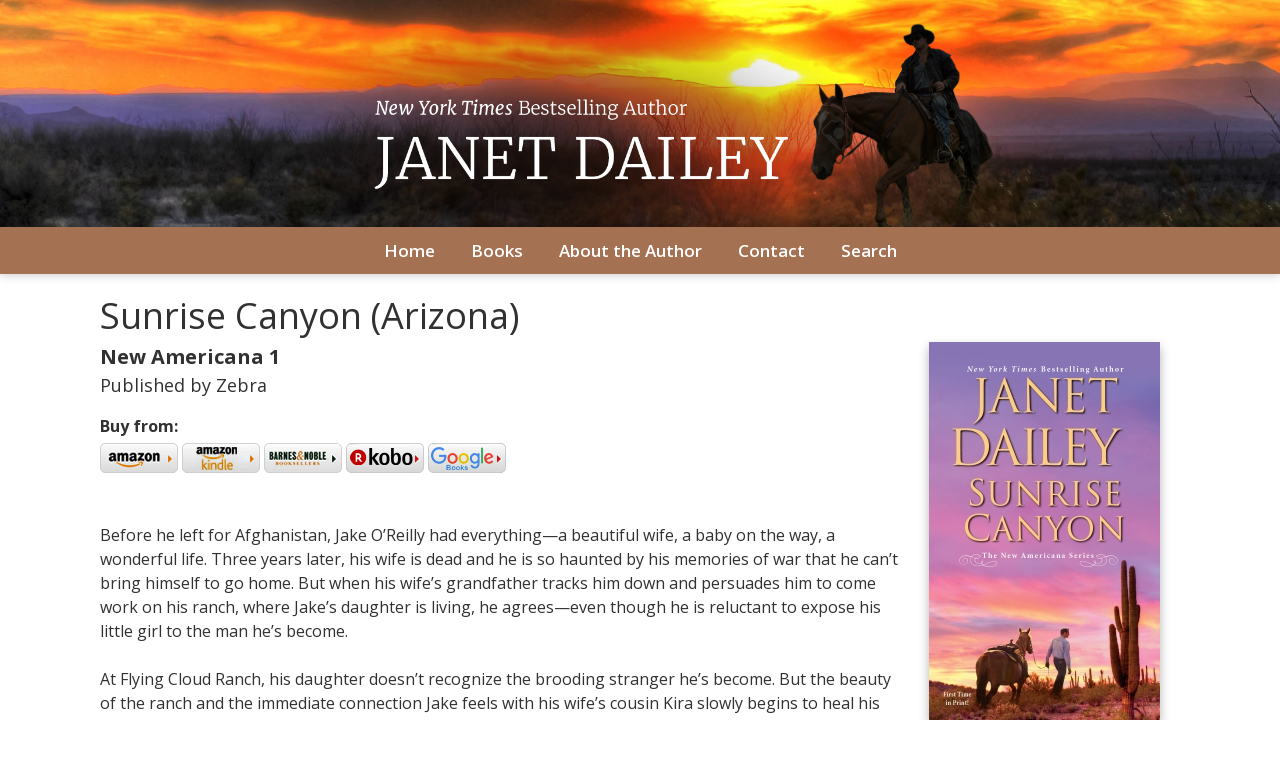

--- FILE ---
content_type: text/html; charset=UTF-8
request_url: https://janetdailey.com/product/sunrise-canyon
body_size: 6670
content:
<!DOCTYPE html>
<html>
<head>
<meta charset="UTF-8" />
	<title>Sunrise Canyon (Arizona) - Janet Dailey</title>
	
	<link href="https://fonts.googleapis.com/css?family=Roboto+Slab|Open+Sans:400,600,700,800" rel="stylesheet"> 
	<meta http-equiv="Content-Type" content="text/html; charset=utf-8" />
    <meta name="viewport" content="width=device-width, initial-scale=1">
	<base href="https://janetdailey.com/products_detail.php"><script  src="https://ajax.googleapis.com/ajax/libs/mootools/1.6.0/mootools.min.js"></script><script  type="text/javascript" src="js/mootools-more.js"></script>
		<script defer type="text/javascript" src="js/formcheck-en.js"></script>
		<script defer type="text/javascript" src="js/formcheck.js"></script>
		<script defer type="text/javascript" src="js/cafe.js"></script>
	<script defer src="/webassist/plugins/side_menu/menu.js"></script>
    <script>
	var doDebug = false;
		</script>

	

	

	
	
	
	<script type="text/javascript" src="/webassist/plugins/shopping_cart/change_option.js"></script>
	<link href="/galleries/slideshow_dissolve/css/common.css?v=2" rel="stylesheet" />
	<meta name="robots" content="index,follow" />
	<meta name="googlebot" content="index,follow" />
	<meta name="description" content="">
	<meta name="keywords" content="">
    <script defer src="/js/Zoomer.js"></script>
  <style type="text/css" media="all">
  @import url("/css/slimbox/slimbox.css");
  </style>
	<link href="webassist/plugins/catalog/details/img_r_desc_l.css" rel="stylesheet" type="text/css">
    <script defer type="text/javascript" src="/js/slimbox.js"></script>
	
	<link id="main-css" href="themes/janetdailey/Janet Dailey 1/css/main.css?ts=1653700941" rel="stylesheet" /><script type="text/javascript">
  var _gaq = _gaq || [];
  _gaq.push(['_setAccount', 'UA-99971509-1']);
  _gaq.push(['_setDomainName', 'janetdailey.com']);
  _gaq.push(['_trackPageview']);

  _gaq.push(['t2._setAccount', 'UA-169223426-1']);
  _gaq.push(['t2._trackPageview']);
  

  (function() {
    var ga = document.createElement('script'); ga.type = 'text/javascript'; ga.async = true;
    ga.src = ('https:' == document.location.protocol ? 'https://ssl' : 'http://www') + '.google-analytics.com/ga.js';
    var s = document.getElementsByTagName('script')[0]; s.parentNode.insertBefore(ga, s);
  })();
</script>
<style type="text/css" media="screen">
#top-search { display: none !important; }

#sidebar { display: none !important; }
#page { float:none !important; width: auto !important; margin-left: 0 !important; margin-right: 0 !important; }
.ie7 #add-fields .buttons { overflow: visible; } 
</style>
	<link rel="shortcut icon" href="/images/janetdailey/favicons/Frame 3.jpg" />

<style>/* CSS Document */
#phoneMenu {
  display: none;
  padding: 5px 5px 0 0;
  text-align: center;
  cursor: pointer;
}

.removeLink {
  display: none;
  font-size: smaller;	
}

/*
Media Queries
---------------------------------------------------------------------------------------------------- */

@media only screen and (max-width: 1150px) {
	
	.main-container,
	.header,
	.main-navigation,
	.footer,
	.main-content {
		max-width: 1000px;
	}

/*	#sidebar {
		width: 250px;
	}

	#page {
		width: 615px;
	}*/

}

@media only screen and (max-width: 1000px) {
	
	.main-container,
	.header,
	.main-navigation,
	.footer,
	.main-content {
		max-width: 100%;
	}

/*  #sidebar {
    width: 235px;
  }

  #page {
    width: 575px;
  }*/

	.footer,
	.footer a {
		font-size: 13px;
	}

}

/*@media only screen and (max-width: 950px) {
  #sidebar {
    width: 215px;
  }

  #page {
    width: 555px;
  }
}

@media only screen and (max-width: 900px) {
  #sidebar {
    width: 200px;
  }

  #page {
    width: 520px;
  }
}*/

@media only screen and (max-width: 850px) {
	#ProductName, #prod_img {
		text-align: center;
	}

	.main-container,
	.header,
	.main-navigation,
	.footer,
	.main-content {
		overflow: hidden;
	}

	.title-area,
	.nav-wrapper {
		width: 100%;
		text-align: center;
	}

	h1.site-title {
		font-size: 50px;
	}

	img.alignleft,
	img.alignright {
		float: none;
		margin: 0 auto;
		display: block;
	}

	#sidebar {
		width: 100%;
		min-height: auto;
	}

	#page {
		width: 100%;
    border: none;
    padding: 20px;
	}

	.five-sixths,
	.four-sixths,
	.one-fourth,
	.one-half,
	.one-sixth,
	.one-third,
	.three-fourths,
	.three-sixths,
	.two-fourths,
	.two-sixths,
	.two-thirds {
		margin: 0;
		width: 100%;
	}
	
	.slicknav_menu {
		display:block;
	}

	.footer a {
		font-size: 14px;
	}

	.footer p {
		font-size: 14px;
		text-align: center;
	}

  .slicknav_menu .slicknav_icon {
    height: 0.875em;
    margin: 0.188em 0 0 0.438em;
    width: 1.125em;
    display: inline-block;
  }

  .slicknav_menu * {
      box-sizing: border-box;
  }

  .slicknav_menu .slicknav_icon-bar {
      border-radius: 1px;
      box-shadow: 0 1px 0 rgba(0, 0, 0, 0.25);
      clear: left;
      display: block;
      height: 0.125em;
      margin: 2px 3px 3px;
      width: 1.125em;
      background-color: #FFFFFF;
  }
  
  #phoneMenu {
    display: block; 
    clear: both;
  }

  #logo-wrapper .logo {
    float: none;
  }

  #logo-wrapper .logo img {
    box-sizing: border-box;
    max-width: 100%;
  }
  
  #logo-wrapper .logo {
    border-top: 1px solid #313131;
  }

  #logo-wrapper .logo img {
    margin-top: 0;
  }

  .home-box .info .details {
    margin-left: 0;
    clear: both;
  }

  .home-box .info .image {
    float: none;
    text-align: center;
    width: auto;
  }

  .home-box .info .details .description {
    clear: both;
  }

  #fma h1 {
    padding: 10px 0;
  }

  #header .logo {
    float: none;
  text-align: center;
  }

  #header-logo {
    max-width:100%;
    height: auto;
    box-sizing: border-box;  
  }

  #info-content {
    max-width: 100%;
    box-sizing: border-box; 
  }

  #top-search {
    position: relative;  
    clear: both;
    width: auto;
  }
 
  .product-list-item .button, .product-grid-item .button, .button, input[type="submit"], .entry-content .button {
    width:100%;
    box-sizing: border-box;
    margin-left: 0 !important;
    text-align: center;
    margin-bottom: 10px;
  }
  
  #header-wrapper {
    padding: 10px;
  }

  .removeLink {
    display: block !important;  
  }

  .fc-tbx .err {
    float: left;
    white-space: nowrap;
  }

  .split-column div{
    float: none !important;
    width: 100% !important;
  }

  fieldset p label {
    float: none;
  }

  fieldset p {
    line-height: 20px;
    padding-left: 10px;
  }

  fieldset p.no-label {
    line-height: 20px;
    margin-left: 0;
  }

  fieldset p span {
    margin-left: 0;
  }

  fieldset input[type="text"], fieldset input[type="password"], fieldset textarea, .field {
    width: 95%;
  }

  .product-details .details .options {
    margin-left: 5px !important;
    margin-right: 5px !important;
    overflow: visible;
    padding: 0;
    clear:both;
  }

  .product-details .details > div {
    margin-left:20px;
  }
  
  body.cart .links .button {
    margin-left: 0;
    width: 100%;
  }

  .cart-display th.name {
    display:none;
  }

  .cart-display .price {
    display:none;
  }

  .cart-display .quantity {
    display:none;
  }

  .cart-display .remove {
    display:none;
  }

  .product-list-item .details {
    margin-left: 0;
  }

  .product-list-item {
	  text-align:center;
  }
	
  .product-list-item .image {
    float: none;
    width: 100%;
  }
  .cart-display .name h3 {
    width: auto;
  }

  #WA_Store_Cart_Clear_100 {
    display:none;  
  }

  #WA_Store_Cart_Update_100 {
    display:none;  
  }

  .cart-coupon .links {
    float: none;
  }

  .cart-checkout input {
    float: none;
    width: 100%;
  }

  body.checkout .button, body.confirm .button {
    float: none;
    width: 100%;
  }
  
  #content-wrapper {
    overflow: visible;
    width: 100%;
    padding-bottom: 10px;
  }

  .content, #content {
    width: 100%;
    padding:0;
    margin:0;
  }

  #top {
    border-radius:0;
    margin:0;
    padding:0;
    height: auto;
  }

  #top-wrapper {
    height: auto;
  }

  #featured-box .image , #popular-box .image  {
    text-align: center;
    float: none;
  }

  #page{
    margin-left:0 !important;
  }

  #footer {
    padding: 0;
  }

  .split-home .column-one {
    float: left;
    width: 100%;
  }

  .split-home .column-two {
    float: left;
    width: 100%;
  }

  .product-grid-item {
    border-bottom: 1px solid #E1E0D4;
    margin: 20px!important;
    text-align: center;
    width: 95%;
    padding: 20px 0;
  }

  #top-menu {
    float: none;
    display: none;
    width: 100%;  
    text-align: left;
    margin: 0;
    padding:0;
    height: auto;
    position: relative;
  }

  #top-menu ul {
    padding:0;
    width: 100%;
    margin: 10px 0 0;
  }

  #top-menu a {
    width: 100%;  
    padding: 0;
    margin: 0;
  }

  #top-menu li {
    width: 100%;  
    text-align: center;
    margin: 0;
    float:none;
    box-sizing: border-box;
    padding: 10px;
  }

  #top-menu li ul {
    display: none;
  }

  #top-menu li:hover > ul {
    display: block;
    position: relative;
  }

  #top-menu li li:hover > ul {
    display: block;
    left: auto;
    top: auto;
  }

  #top-menu li a {
    border-radius: 0;
    width: 100%;
    box-sizing: border-box;
    border: 0;
  }

  #top-menu li:hover > ul a {
    width:100%;
    border-radius: 0;
    margin: 0;
    padding: 0;
  }

  #top-menu li.top {
    height: auto;
    margin: 0;
    padding: 0;
  }

  #top-menu li:hover li.first:before {
    display:none;
  }

  #top-wrapper-gradient {
    height: auto;
  }

  .product-details .details > div {
    margin-left: 10px;
    float:none !important;
    margin-right: 10px;
  }

  .product-details .details .image {
    box-sizing: border-box;
    max-width: 100%;
  }

  .product-details .details .image img {
    box-sizing: border-box;
    max-width: 100%;
  }

  .zoomer-wrapper-big {
  display:none;
  }

  .zoomer-wrapper {
    max-width: 100%;
    height: auto;
    box-sizing: border-box;
  }

  .footer-menu {
    display: none;
  }

}

/*@media only screen and (max-width: 550px) {
  #page {
    width: 90%;
  }
}*/

@media only screen and (max-width: 850px) {

  #ProductName, #prod_img {
    text-align: center;
  }
  .product-list-item   {
    text-align: center;
  }
  .product-list-item .WADAResultThumb {
    width: auto;
  }

}

@media only screen and (max-width: 420px) {
  .mobile {
  display:block;
  }
  .cart-display th {
  line-height: 6px;
  }
  table .cart-header th {
    padding: 0;
  }
  .cart-display .total {
  display:none;
  }
  table .cart-header th:nth-child(2) {
    border-radius:0 10px 10px 0;
  }

}</style>
</head>
<body>

<div class="header-wrapper logo-image">
	
	<div class="header">
		<div class="title-area">
				<a href="/" style="line-height:0"><img class="site-logo" src="/images/janetdailey/logos/janet-daily5b.jpg" alt="Logo" /></a>
				
		</div><!--End .title-area div-->
	</div> <!--End .header div-->
</div><!--End .header-wrapper div-->

<div class="nav-wrapper">
	<div class="main-navigation">
		<nav role="navigation" itemscope="itemscope" itemtype="http://schema.org/SiteNavigationElement">
	        <div id="phoneMenu" class="slicknav_menu"><span class="slicknav_menutxt">MENU</span><span class="slicknav_icon"><span class="slicknav_icon-bar"></span><span class="slicknav_icon-bar"></span><span class="slicknav_icon-bar"></span></span></div>
			<html>
<head></head>
<body>
<ul id="top-menu"><li class="first"><a href="/" rel="" target="_self">Home</a></li><li ><a href="/books" rel="" target="_self">Books</a><ul><li class="first"><a href="/products/all" rel="" target="_self">Show All</a></li><li ><a href="/categories/new-americana-series" target="">New Americana Series</a></li><li ><a href="/categories/americana-series" target="">Americana Series</a></li><li ><a href="/series" target="">Series</a><ul><li><a href="/categories/series/calder">Calder</a></li><li><a href="/categories/series/bannon-brothers">Bannon Brothers</a></li><li><a href="/categories/series/tylers-of-texas">Tylers of Texas</a></li><li><a href="/categories/series/the-champions">The Champions</a></li></ul></li><li ><a href="/christmas-books" target="">Christmas Books</a><ul><li><a href="/categories/christmas-books/a-cowboy-christmas">A Cowboy Christmas</a></li><li><a href="/categories/christmas-books/christmas-tree-ranch">Christmas Tree Ranch</a></li></ul></li><li ><a href="/categories/singles" target="">Singles</a></li><li ><a href="/categories/anthologies" target="">Anthologies</a></li><li ><a href="/categories/rivalries" target="">Rivalries</a></li></ul></li><li ><a href="/author" rel="" target="_self">About the Author</a></li><li ><a href="/contact" rel="" target="_self">Contact</a></li><li ><a href="/products/search" rel="" target="_self">Search</a></li></ul></body>
</html>
		</nav>
	</div> <!--End .main-navigation div-->
</div><!--End .nav-wrapper div-->

<html>
<head>
</head>
<body>
	<div id="top-search">
		<form id="top-search-form" method="get" action="../../products" >
			<span class="search-input-field"><input type="text" name="keyword" id="top-search-query" value="" placeholder="Search..." /></span>
			<span class="search-input"><input name="Search" type="submit" value="Search" id="top-search-submit" alt="Search" class="button" /></span>
			<input name="Search" type="hidden" value="1" />
		</form>
	</div>
</body>
</html>

<!-- promotions top -->
<html>
<head>
	
</head>
<body>
</body>
</html>
<div class="main-container">

<div id="content-wrapper">
	<div id="content" class="content">
		<div id="sidebar">
			
			<html>
<head>
	<script defer src="/webassist/plugins/side_menu/menu.js"></script>
    <script>
	var doDebug = false;
		</script>
</head>
<body>
			<a href="/author/janet-dailey"><img class="aligncenter border-image" src="../../images/janetdailey/cache/images/janetdailey/authors/proportion/Janet-Dailey_w200_h/Janet-Dailey_04061112.jpg"  width="200"></a>

		<div class="social-icons">
					<span class="follow-me-text">Follow Me:</span>
						  <a href="https://facebook.com/JanetDaileyAuthor" target="_blank"><i class="fa-brands fa-facebook-f" aria-hidden="true"></i></a>
																														 		</div>
	<div id="featured-side" >
<img alt="" height="788" src="/images/janetdailey/site/products/santa%20FB.jpeg" width="940" />		<div class="info">
							<div class="image">
										<a href="/product/lie-for-a-million">
<img rel="/var/www/vhosts/pubsitepro.com/httpdocs/images/janetdailey/site/products/lieforamillion.jpeg" src="../../images/janetdailey/cache/images/janetdailey/site/products/proportion/lieforamillion_w200_h/lieforamillion_01110225.jpeg" title="Lie for a Million" width="200"  alt="Lie for a Million" />
</a>
				</div>
						<h3 class="name"><a href="/product/lie-for-a-million">Lie for a Million</a></h3>
			<div class="details" >
							</div>
		</div>
	</div>
</body>
</html>

			
		</div>
		<div id="page">
			
	<html>
<head>
	<title>Sunrise Canyon (Arizona)</title>
	
	<script type="text/javascript" src="/webassist/plugins/shopping_cart/change_option.js"></script>
	<link href="/galleries/slideshow_dissolve/css/common.css?v=2" rel="stylesheet" />
	<meta name="robots" content="index,follow" />
	<meta name="googlebot" content="index,follow" />
	<meta name="description" content="">
	<meta name="keywords" content="">
    <script defer src="/js/Zoomer.js"></script>
  <style type="text/css" media="all">
  @import url("/css/slimbox/slimbox.css");
  </style>
	<link href="webassist/plugins/catalog/details/img_r_desc_l.css" rel="stylesheet" type="text/css">
    <script defer type="text/javascript" src="/js/slimbox.js"></script>
</head>
<body>

		<h1 id="ProductName">Sunrise Canyon (Arizona) 	</h1>
	<div class="product-details">
  	<div class="details">
  		  			<div id="prod_img">
  				<div class="image">
									<img src="../../../../images/janetdailey/cache/images/janetdailey/site/products/proportion/2017.3 - SUNRISE CANYON - mm orig_w370_h378/2017.3 - SUNRISE CANYON - mm orig_04080520.jpg" big="/images/janetdailey/site/products/2017.3 - SUNRISE CANYON - mm orig.jpg" id="ProductImage" title="Sunrise Canyon" alt="Sunrise Canyon" />
				                </div>
				  			</div>
  			  	
  		<div class="options pod" >
 	 	      <div class="product-details-seriesname">New Americana<span class="product-details-seriesnumber"> 1</span></div>
	 	 	      <div class="product-details-publisher">Published by Zebra</div>
	                          			<div class="booksellers">
          			<div class="bookseller-buy">Buy from:</div>
                                        <a href="https://www.amazon.com/Sunrise-Canyon-Americana-Janet-Dailey/dp/1420140108" target="_blank"><img src="/images/janetdailey/booksellers/amazon.png" /></a>
                                          <a href="https://www.amazon.com/Sunrise-Canyon-Americana-Janet-Dailey/dp/1420140108" target="_blank"><img src="/images/janetdailey/booksellers/kindle.png" /></a>
                                          <a href="https://www.barnesandnoble.com/w/sunrise-canyon-janet-dailey/1123861204" target="_blank"><img src="/images/janetdailey/booksellers/barnesandnoble.png" /></a>
                                                                                                                                                                        <a href="https://www.kobo.com/us/en/ebook/sunrise-canyon" target="_blank"><img src="/images/janetdailey/booksellers/kobo.png" /></a>
                                                                                                                                                      <a href="https://play.google.com/store/audiobooks/details?id=AQAAAACHhBeEgM" target="_blank"><img src="/images/janetdailey/booksellers/google.png" /></a>
                                                                                                                                                  			</div>
		          			<div class="add-to-cart">
  				<html>
<head>
	<script type="text/javascript" src="/webassist/plugins/shopping_cart/change_option.js"></script>
</head>
<body>
	<form name="atc-form" id="atc-form" method="post" action="/products_detail.php?slug=sunrise-canyon">
	
            		<div id="product-options">
		  		</div>

		<div id="add-fields" >
			<input type="hidden" name="WA_Store_Cart_1_ID_Add" id="WA_Store_Cart_1_ID_Add" value="10" />
            							<p class="skus">
				  <label>SKU:</label> 
				    <span id="the_sku" style="word-wrap: break-word;">978-1410497796</span>
				</p>
			            		</div>
		
		<div id="checking-availability" style="display:none">checking availability...</div>
		<div id="not-sold" style="display:none" >This item is not available online</div>
		<div id="sold-out" style="display:none">Sold out!</div>
		
		<input type="hidden" id="product-id" value="10" />
		<input type="hidden" id="product-grouping-id" value="10" />
		<input type="hidden" id="product-path" value="/webassist/plugins/shopping_cart/products_lookup.php" />
		<input type="hidden" id="product-images-folder" value="imagesupload/" />
	</form>
</body>
</html>  			</div>
				<div class="description pod" id="ProductLongDesc">
	  				<p>Before he left for Afghanistan, Jake O&rsquo;Reilly had everything&mdash;a beautiful wife, a baby on the way, a wonderful life. Three years later, his wife is dead and he is so haunted by his memories of war that he can&rsquo;t bring himself to go home. But when his wife&rsquo;s grandfather tracks him down and persuades him to come work on his ranch, where Jake&rsquo;s daughter is living, he agrees&mdash;even though he is reluctant to expose his little girl to the man he&rsquo;s become.<br />
&nbsp;<br />
At Flying Cloud Ranch, his daughter doesn&rsquo;t recognize the brooding stranger he&rsquo;s become. But the beauty of the ranch and the immediate connection Jake feels with his wife&rsquo;s cousin Kira slowly begins to heal his wounds. Though he doesn&rsquo;t want any complications, he finds himself impossibly drawn to the tough woman who runs a horse therapy program for troubled teens. And as they each begin to imagine a new future, they discover that happily ever after is always within reach&mdash;if only you are willing to open your heart . . .</p>
	  			</div>
  		</div>
		</div>
<div class="product-book-bottom">      388 pages
				     | 978-1410497796 
		     | February 28, 2017	</div> 	<br /><h1 style="clear:right;"><h3>Other Books in the Series</h3>
</h1><div class="product-grid-wrapper">  			<div class="product-grid-item">
  				  					<div class="pod image" style="text-align:center;">
  						<a href="/product/letters-from-peaceful-lane" title="Letters from Peaceful Lane (Missouri)">
  						  						<img class="WADAResultThumb" width="180" height="180" border="0" src="../../../../images/janetdailey/cache/images/janetdailey/site/products/proportion/letters-from-peaceful-lane-bn_w180_h180/letters-from-peaceful-lane-bn_02270420.jpg" big="/var/www/vhosts/pubsitepro.com/httpdocs/images/janetdailey/site/products/letters-from-peaceful-lane-bn.jpg" title="" alt="" />
</a>
  					</div>
  				  				<div class="details">
  					<!-- name -->
  					<h3><a href="/product/letters-from-peaceful-lane">Letters from Peaceful Lane (Missouri)</a></h3>

  					<!-- binding -->
  					<div class="binding">
						paperback  					</div>

  				</div>
  			</div></div>  </div>

		
		
</body>
</html>	
		</div>
	</div>
</div>
</div> <!--End .main-container div-->

<!-- promotions bottom -->
<html>
<head>
	
</head>
<body>
</body>
</html>

<div class="footer-wrapper">

	<div class="footer">
	<div class="one-third first">
		<div class="copyright">
			<p>Copyright © <script> document.write(new Date().getFullYear()) </script> Janet Dailey.</p>
		</div><!--End .copyright div-->
	</div><!--End .one-third.first div-->

	<div class="two-thirds">
		<div class="footer-menu">
			<html>
<head></head>
<body>
<ul id="top-menu"><li class="first"><a href="/" rel="" target="_self">Home</a></li><li ><a href="/books" rel="" target="_self">Books</a><ul><li class="first"><a href="/products/all" rel="" target="_self">Show All</a></li><li ><a href="/categories/new-americana-series" target="">New Americana Series</a></li><li ><a href="/categories/americana-series" target="">Americana Series</a></li><li ><a href="/series" target="">Series</a><ul><li><a href="/categories/series/calder">Calder</a></li><li><a href="/categories/series/bannon-brothers">Bannon Brothers</a></li><li><a href="/categories/series/tylers-of-texas">Tylers of Texas</a></li><li><a href="/categories/series/the-champions">The Champions</a></li></ul></li><li ><a href="/christmas-books" target="">Christmas Books</a><ul><li><a href="/categories/christmas-books/a-cowboy-christmas">A Cowboy Christmas</a></li><li><a href="/categories/christmas-books/christmas-tree-ranch">Christmas Tree Ranch</a></li></ul></li><li ><a href="/categories/singles" target="">Singles</a></li><li ><a href="/categories/anthologies" target="">Anthologies</a></li><li ><a href="/categories/rivalries" target="">Rivalries</a></li></ul></li><li ><a href="/author" rel="" target="_self">About the Author</a></li><li ><a href="/contact" rel="" target="_self">Contact</a></li><li ><a href="/products/search" rel="" target="_self">Search</a></li></ul></body>
</html>
		</div>
	</div><!--End .two-thirds.first div-->

</div><!--End .footer div-->

</div><!--End .footer-wrapper div-->




	<script  src="https://ajax.googleapis.com/ajax/libs/jquery/3.2.1/jquery.min.js"></script>
<script  src="https://ajax.googleapis.com/ajax/libs/jqueryui/1.12.1/jquery-ui.min.js"></script>
<div style="position:relative" >
<div id="by_container">
  <div id="by_block"></div>
  <div id="by_text" style="position:absolute;"><a target="_blank" href="http://pub-site.com">Created with Pub Site</a></div>
  <div id="by_text" style="visibility:hidden;">Created with Pub Site</div>
</div>
</div>
<script>
	var currency_symbol = "$";
</script>
<link href="https://fonts.googleapis.com/css?family=Droid+Sans:regular,bold&subset=latin" rel="stylesheet" type="text/css" />
<link href="https://fonts.googleapis.com/css?family=Arvo:regular,italic,bold,bolditalic" rel="stylesheet" type="text/css" />
<link href="https://fonts.googleapis.com/css?family=Droid+Serif:regular,italic,bold,bolditalic" rel="stylesheet" type="text/css" />
<link href="https://fonts.googleapis.com/css?family=Tangerine:regular,bold" rel="stylesheet" type="text/css" />
<link href="https://fonts.googleapis.com/css?family=Lobster" rel="stylesheet" type="text/css" />
<link href="https://fonts.googleapis.com/css?family=Josefin+Slab:regular,regularitalic,bold,bolditalic" rel="stylesheet" type="text/css" />
<link href="https://fonts.googleapis.com/css?family=Yanone+Kaffeesatz:extralight,light,regular,bold" rel="stylesheet" type="text/css" />
<link href="https://fonts.googleapis.com/css?family=Dancing+Script" rel="stylesheet" type="text/css" />
<link href="https://fonts.googleapis.com/css?family=Open+Sans" rel="stylesheet" type="text/css" />
<link href="https://fonts.googleapis.com/css?family=PT+Sans" rel="stylesheet" type="text/css" />
<link href="https://fonts.googleapis.com/css?family=Lato" rel="stylesheet" type="text/css" />
<link href="https://fonts.googleapis.com/css?family=Vollkorn" rel="stylesheet" type="text/css" />
<link href="https://fonts.googleapis.com/css?family=Abril+Fatface" rel="stylesheet" type="text/css" />
<link href="https://fonts.googleapis.com/css?family=Ubuntu" rel="stylesheet" type="text/css" />
<link href="https://fonts.googleapis.com/css?family=Old+Standard+TT" rel="stylesheet" type="text/css" /><style>
#by_container {
  position: absolute;
	right:0;
	bottom:0;
  font-size: smaller;
}
#by_block {
  background: #000;
  filter: alpha(opacity=60);
  /* IE */
  -moz-opacity: 0.6;
  /* Mozilla */
  opacity: 0.6;
  /* CSS3 */
  position: absolute;
  bottom: 0;
  left: 0;
  height: 100%;
  width: 100%;
  border-radius: 4px 0 0 0;
}
#by_text {
	padding: 2px 8px 4px;
	color:#fff;
}
#by_text a { 
	color:#fff;
  text-decoration: none;
}
</style>
<link href="css/formcheck/formcheck.css" rel="stylesheet" />
<script type="text/javascript"> 
    function createFA() { 
        var css = document.createElement('link'); 
        css.href = 'font_awesome/css/all.css'; 
        css.rel = 'stylesheet'; css.type = 'text/css'; 
        document.getElementsByTagName('head')[0].appendChild(css);
    };
    (function() { 	
        setTimeout("createFA()",1000);
    })();
</script>

<script defer src="/themes/janetdailey/Janet Dailey 1/js/reorder.js"></script>
<script defer src="/themes/janetdailey/Janet Dailey 1/js/resize.js"></script>

</body>
</html> 

--- FILE ---
content_type: text/css
request_url: https://janetdailey.com/themes/janetdailey/Janet%20Dailey%201/css/main.css?ts=1653700941
body_size: 4426
content:
/* General Elements
--------------------------------------------- */

html {
	font-size: 62.5%; /* 10px browser default */
}

body {
	background-color: #ffffff;
	color: #313131;
	font-family: 'Open Sans', sans-serif;
	font-size: 16px;
	font-weight: 400;
	margin: 0;
	line-height: 1.5;
	overflow-x: hidden;
}

a,
button,
input:focus,
input[type="button"],
input[type="reset"],
input[type="submit"],
textarea:focus,
.button {
	-webkit-transition: all 0.1s ease-in-out;
	-moz-transition:    all 0.1s ease-in-out;
	-ms-transition:     all 0.1s ease-in-out;
	-o-transition:      all 0.1s ease-in-out;
	transition:         all 0.1s ease-in-out;
}

::-moz-selection {
	background-color: #313131;
	color: #ffffff;
}

::selection {
	background-color: #313131;
	color: #ffffff;
}

a {
	color: #313131;
	text-decoration: none;
}

#content a {
	font-weight: bold;
	text-decoration: underline;
}

a:hover {
	color: #a47152;
	text-decoration: underline;
}

a img {
	border: 0px;
}

p {
	margin: 0 0 24px;
	padding: 0;
}

strong {
	font-weight: 700;
}

ol,
ul {
	margin: 0;
	padding: 0;
}

#content ul {
	margin-left: 40px;
}


blockquote,
blockquote::before {
	color: #313131;
}

blockquote {
	margin: 40px 40px 24px;
}

blockquote::before {
	content: "\201C";
	display: block;
	font-size: 30px;
	height: 0;
	left: -20px;
	position: relative;
	top: -10px;
}

.entry-content code {
	background-color: #313131;
	color: #ffffff;
}

cite {
	font-style: normal;
}

/* Headings
--------------------------------------------- */

h1,
h2,
h3,
h4,
h5,
h6 {
	color: #313131;
	font-family: "Open Sans", Arial, serif;
	font-weight: 500;
	line-height: 1.2;
	margin: 0 0 10px;
}

h1 {
	font-size: 36px;
	font-family: "Open Sans", Arial, serif;
}

h2 {
	font-size: 30px;
	font-family: "Open Sans", Arial, serif;
}

h3 {
	font-size: 24px;
	font-family: "Open Sans", Arial, serif;
}

h4 {
	font-size: 20px;
	font-family: "Open Sans", Arial, serif;
}

h5 {
	font-size: 18px;
	font-family: "Open Sans", Arial, serif;
}

h6 {
	font-size: 16px;
}

/* Author
--------------------------------------------- */
.author-info {

}
.author-name {
	color: #a47152;
	margin-bottom: 15px;
}
.author-bio {
	margin-bottom: 10px;
}
.author-image-wrapper {

}

#author_appearances { 
	margin: 20px 0px; 
}

#appearances_wrapper {
    border: 1px solid #a47152;
    border-radius: 6px;
    overflow: hidden;
    margin: 20px 0px
}
table.appearances {
}
table.appearances tbody {
    border-bottom: 0;
}
table.appearances th, table.appearances td {
	padding: 2px 10px;
}

table.appearances th {
	background-color: #d5afaa;
	color: #313131;
	font-weight: 600;
}
table.appearances .notes-row {
	border-top: 1px dotted #a47152;
	padding-bottom: 10px;
}
table.appearances tr:nth-child(4n), table.appearances tr:nth-child(4n+1) {
	background-color: #d4d4e1;
}
table.appearances tr:nth-child(4n) td {
	padding-top: 10px;
}
table.appearances tr:nth-child(4n) {
	border-top: 1px solid #a47152;
}
table.appearances tr:nth-child(1) {
	background-color: transparent;
}
table.appearances tr:last-child {
	background-color: transparent;
}
/* Objects
--------------------------------------------- */

embed,
iframe,
img,
object,
video,
.wp-caption {
	max-width: 100%;
}

img {
	height: auto;
	margin: 0px;
	max-width: 100%;
  box-sizing: border-box;
}

img.alignleft {
	float: left;
	text-align: left;
	margin-right: 25px;
	margin-bottom: 15px;
}

img.alignright {
	float: right;
	text-align: right;
	margin-left: 25px;
	margin-bottom: 15px;
}

img.aligncenter {
	float: none;
	display: block;
	margin: 0 auto;
	margin-bottom: 15px;
}

/* Forms
--------------------------------------------- */

#top-search {
    background-color: #d5afaa;
    padding: 5px 10px 10px;
}

#top-search-form {
	display: table-row;
}

#top-search-form .search-input {
	display: table-cell;
}

#top-search-form .search-input-field {
	width: 100%;
	display: table-cell;
}

fieldset {
	border: none;
}
 
.sideSearchIcon:active, .sideSearchIcon:focus {
  outline: none;
  border: 0;
}

.content input:not([type=checkbox]):not([type=radio]):not([type=image]):not([type=submit]),
#top-search input:not([type=image]),
.content select,
.content textarea {
	background-color: #ffffff;
	border: 1px solid #d4d4e1;
	border-radius: 3px;
	box-shadow: 1px 1px 3px #d4d4e1 inset;
	color: #313131;
	font-size: 14px;
	padding: 16px;
	width: 100%;
	box-sizing: border-box;
}
.content input[type="checkbox"], .content input[type="radio"] {
	width:auto;
}
input:focus,
textarea:focus {
	border: 1px solid #313131;
	outline: none;
}

::-moz-placeholder {
	color: #313131;
	opacity: 1;
}

::-webkit-input-placeholder {
	color: #313131;
}

button,
input[type="button"],
input[type="reset"],
input[type="submit"],
.button,
.entry-content .button {
	background: #a47152;
	color: #ffffff;
	cursor: pointer;
	padding: 10px 15px;
	width: auto;
	display: inline-block;
	text-decoration: none;
	font-size: 15px;
	text-transform: uppercase;
	text-decoration: none!important;
	border: none;
	border-radius: 0px;
	box-shadow: none;
	margin-top: 10px;
}

button:hover,.button.current,
i
input:hover[type="button"],
input:hover[type="reset"],
input:hover[type="submit"],
.button:hover,
.entry-content .button:hover {
	background: #5e3c30;
	color: #ffffff;
	text-decoration: none;
}

.button.green-button {
	background: #a47152;
}

.button.green-button:hover {
	background: #5e3c30;
}

input[type="search"]::-webkit-search-cancel-button,
input[type="search"]::-webkit-search-results-button {
	display: none;
}


@media only screen and (max-width: 850px) {
  #top-menu li:hover > ul {
    background-color: #5e3c30;
  }
	
  #top-menu li:hover > ul a {
    background-color: #5e3c30;
  }
	
}

/* Tables
--------------------------------------------- */

table {
	border-collapse: collapse;
	border-spacing: 0;
	line-height: 1.4;
	margin-bottom: 40px;
	width: 100%;
}

tbody {
	border-bottom: 1px solid #d4d4e1;
}

th,
td {
	text-align: left;
}

th {
	font-weight: bold;
	text-transform: uppercase;
}

td {
	padding: 0;
}

/*
Main Structure and Layout
---------------------------------------------------------------------------------------------------- */
.header-wrapper {
	width: 100%;
	overflow: auto;
	background: url("../images/pattern-bg-8.png?1586094511?1586095164?1586095265?1586098204?1586098344?1589895172?1589895557?1589895699?1589895761?1591893834") center center repeat #e6dddc;
}

.header {
	max-width: 1150px;
	margin: 0 auto;
	min-height: 125px;
	padding: 10px 15px;
	clear: both;
}

.title-area {
	width: 100%;
	text-align: center;
	padding-top: 20px;
}

h1.site-title {
	font-size: 60px;
	font-weight: 500;
	line-height: 1.2;
	letter-spacing: 8px;
}

h1.site-title a {
	color: #313132;
}

h1.site-title a:hover {
	text-decoration: none;
}

.footer-wrapper {
	width: 100%;
	overflow: auto;
	background: url("") center center repeat #f5f5f5;
}

.footer {
	max-width: 1150px;
	min-height: 30px;
	color: #313131;
	font-size: 14px;
	text-align: right;
	padding: 30px 0px;
	margin: 0 auto;
}

.footer .copyright {
	text-align: center;
}

.footer .copyright a {
	padding: 0px;
}

.footer p {
	margin-top: 10px;
	margin-bottom: 14px;
}

.footer a {
	padding: 10px 15px;
	text-decoration: none;
	font-size: 14px;
	display: inline-block;
}

.footer ul {
	list-style: none;
}

.footer ul li {
	display: inline-block;
}

.footer a:link {
	color: #313131;
}

.footer a:visited {
	color: #5e3c30;
} 

.footer a:hover {
	color: #5e3c30;
}

/*
Navigation
---------------------------------------------------------------------------------------------------- */

#header-menu {
	list-style: none;
	width: 100%;
	text-align: right;
	background-color: #a47152;
	overflow: auto; 
}

#header-menu li {
	float: right;
}

#header-menu a {
	border: none;
	color: #ffffff;
	display: block;
	padding: 4px 10px;
	position: relative;
	font-size: 13px;
	text-align: center;
	font-weight: 600;
	text-decoration: none;
}

#header-menu a:hover {
	color: #5e3c30;
}

.nav-wrapper {
	width: 100%;
	background-color: #a47152;
	box-shadow: 0 0px 10px 0px rgba(0,0,0,0.25);
	position: relative;
}

.main-navigation {
	margin: 0 auto;
	line-height: 1.625;
	text-align: center;
}

.main-navigation a:hover {
	color: #5e3c30;
	text-decoration: none;
}

.main-navigation .sub-menu a:hover {
	color: #5e3c30;
	text-decoration: none;
}

#top-menu li {
	display: inline-block;
	text-align: center;
}

#top-menu a {
	border: none;
	color: #ffffff;
	display: block;
	padding: 10px 18px;
	position: relative;
	font-size: 17px;
	text-align: center;
	font-weight: 600;
	text-decoration: none;
}

#top-menu a:hover {
	color: #5e3c30;
	text-decoration: none;
}

#top-menu ul li.current > a {
	text-decoration: underline;
}

#top-menu ul {
	left: -9999px;
	opacity: 0;
	position: absolute;
	-webkit-transition: opacity .4s ease-in-out;
	-moz-transition:    opacity .4s ease-in-out;
	-ms-transition:     opacity .4s ease-in-out;
	-o-transition:      opacity .4s ease-in-out;
	transition:         opacity .4s ease-in-out;
	width: 200px;
	z-index: 99;
	margin-top: -1px;
}

#top-menu ul a {
	background-color: #5e3c30;
	border: 1px solid #a47152;
	border-top: none;
	font-size: 14px;
	padding: 10px 10px;
	position: relative;
	width: 200px;
	color: #ffffff;
	text-transform: none;
}

#top-menu ul a:hover {
	color: #a47152;
}

#top-menu ul ul {
	border-top: 1px solid #a47152;
	margin: -45px 0 0 221px;
	width: auto;
}

#top-menu ul ul a {
	height: 23px;
}

#top-menu li:hover {
	position: static;
}

#top-menu li:hover > ul {
	left: auto;
	opacity: 1;
}


/*
Internal Page Layout
---------------------------------------------------------------------------------------------------- */

.main-container {
	max-width: 1150px;
	height: auto;
	background-color: #ffffff;
	margin: 0 auto;
	overflow: auto;
}

body.home .page-content {
	min-height: 200px;
	border: none;
}

body.hide-sidebar .content {
	padding: 20px;
}

.promotions-top, .promotions-bottom {
	padding: 0;
	background-color: #ffffff;
	color: #313131;
    margin: 0 auto;
    text-align: center;
}

.promotions-top p, .promotions-bottom p {
	padding: 10px;
}

#page {
	width: 70%;
	box-sizing: border-box;
	height: auto;
	float: right;
	padding: 20px 35px;
}

body.hide-sidebar #page {
	width: 100%;
	padding: 0px;
	border: none;
}

.page-content article {
	padding: 35px;
}

/*
Internal Sidebar Layout
---------------------------------------------------------------------------------------------------- */

#sidebar {
	width: 30%;
	box-sizing: border-box;
	height: auto;
	float: left;
	padding: 20px;
	background-color: #d5afaa;
	overflow: hidden;
}

#sidebar img.border-image {
	border: 5px solid #ffffff;
	outline: 1px solid #d4d4e1;
	box-shadow: 0 5px 10px 0 rgba(0, 0, 0, 0.3);
}

/*
Home Page Layout
---------------------------------------------------------------------------------------------------- */

body.home .main-container {
	width: 100%;
	max-width: 100%;
}

body.home .main-container.custom.blog { 
	background-color: #d5afaa; 
}

body.home .main-container.custom.blog #blog_wrapper {
	border-bottom: 1px dotted #5e3c30;
}


body.home .page-content {
	width: 100%;
	max-width: 100%;
	padding: 0px;
	float: none;
}

.home-top-content {
	min-height: 260px;
	overflow: auto;
	background-color: #ffffff;
	color: #313131;
	font-size: 18px;
	line-height: 1.75;
}

.home-top-content .wrap {
	max-width: 1150px;
	margin: 0 auto;
	overflow: auto;
	padding: 35px;
}

.home-top-content .author-image-wrapper img.border-image {
	border: 5px solid #ffffff;
	outline: 1px solid #d4d4e1;
	box-shadow: 0 5px 10px 0 rgba(0, 0, 0, 0.3);
}

.home-middle-content {
	min-height: 300px;
	overflow: auto;
	background-color: #d5afaa;
	color: #313131;
	font-size: 18px;
	line-height: 1.75;
}

.home-middle-content .wrap {
	max-width: 1150px;
	margin: 0 auto;
	overflow: auto;
	padding: 35px;
}

.home-bottom-content {
	min-height: 300px;
	overflow: auto;
	background-color: #ffffff;
	font-size: 18px;
	line-height: 1.75;
}

.home-bottom-content .wrap {
	max-width: 1150px;
	margin: 0 auto;
	overflow: auto;
	padding: 35px;
}

#featured-box .image img,
#popular-box .image img {
	box-shadow: 0 5px 10px 0 rgba(0, 0, 0, 0.3);
    border: 1px solid #d4d4e1;
    height: auto;
    max-width: 100%;
    min-width: 165px;
    min-height: 260px;
}

#featured-box .image,
#popular-box .image  {
    float: left;
    margin: 0 25px 0px 0;
    text-align: left;
}

#featured-box h2 {
    color: #313131;
}

#featured-box .button {
    background-color: #ffffff;
	color: #a47152;
}

#featured-box .button:hover {
    background-color: #5e3c30;
	color: #ffffff;
}

#popular-box .button {
    background-color: #a47152;
}

#popular-box .button:hover {
    background-color: #5e3c30;
    text-decoration: none;
}

#featured-box .name,
#popular-box .name {
    font-weight: bold;
	font-size: 24px;
	font-family: 'Roboto Slab', serif;
}

#featured-box .name a {
	color: #313131;
	display: block;
	margin-bottom: 10px;
	font-family: "Open Sans", Arial, serif;
}

#popular-box .name a {
    color: #a47152;
    display: block;
	margin-bottom: 10px;
	font-family: "Open Sans", Arial, serif;
}



/*
Social Icons
---------------------------------------------------------------------------------------------------- */

.social-icons {
	text-align: center;
}

.social-icons span {
	clear: both;
	font-weight: 400;

}

.social-icons span.follow-me-text {
	display: block;
}

.social-icons span img {
	width: 35px!important;
	max-width: 35px!important;
	position: relative!important;
	top: 0px!important;
	left: -15px!important;
}

.social-icons .fa-brands {
	height: 35px;
	width: 35px;
	font-size: 18px;
	color: #ffffff;
	background-color: #a47152;
	border-radius: 2px;
	line-height: 2;
}

.social-icons .fa-brands:hover {
	background-color: #5e3c30;
}

.fa-goodreads .goodreadstext {
  	font-family:helvetica; 
	position: relative; 
	font-style: normal; 
	font-weight: normal; 
	font-size: 25px;
	line-height: 2px;
	margin-top: 0px; 
	margin-left: 10px;
}

/* ## Column Classes
--------------------------------------------- */
/* Link: http://twitter.github.io/bootstrap/assets/css/bootstrap-responsive.css */

.five-sixths,
.four-sixths,
.one-fourth,
.one-half,
.one-sixth,
.one-third,
.three-fourths,
.three-sixths,
.two-fourths,
.two-sixths,
.two-thirds {
	float: left;
	margin-left: 2.564102564102564%;
}

.one-half,
.three-sixths,
.two-fourths {
	width: 48.717948717948715%;
}

.one-third,
.two-sixths {
	width: 31.623931623931625%;
}

.four-sixths,
.two-thirds {
	width: 65.81196581196582%;
}

.one-fourth {
	width: 23.076923076923077%;
}

.three-fourths {
	width: 74.35897435897436%;
}

.one-sixth {
	width: 14.52991452991453%;
}

.five-sixths {
	width: 82.90598290598291%;
}

.first {
	clear: both;
	margin-left: 0;
}


/*
Mobile Nav
---------------------------------------------------------------------------------------------------- */

.slicknav_menu {
	display:none;
	background: transparent!important;
	padding: 10px!important;
}

.slicknav_btn {
	margin: 0 auto!important;
	float: none!important;
	background-color: transparent!important;
	text-align: center!important;
	width: 100px!important;
}

.slicknav_menu .slicknav_menutxt {
	text-shadow: none!important;
	color: #ffffff!important;
	font-family: "Open Sans",sans-serif;
	font-weight: normal!important;
}

.slicknav_menu .slicknav_icon-bar {
	background-color: #ffffff!important;
}

.slicknav_nav {
	text-align: left!important;
	text-transform: uppercase!important;
}

.slicknav_nav a {
	color: #ffffff!important;
	font-family: "Open Sans",sans-serif!important;
	font-weight: normal!important;
}

.slicknav_nav a:hover {
	background-color: transparent!important;
	color: #313131!important;
}

/*
Category Pages
---------------------------------------------------------------------------------------------------- */

.pagination.top a.change_view {
	padding: 0px 10px;
}

.pagination.top a.change_view:first-of-type {
	border-right: 1px solid #d4d4e1;
}

.product-list-item {
	margin-bottom: 20px;
	padding: 20px 0px;
	border-bottom: 1px solid #d4d4e1;
	clear: both;
	overflow: auto;
}

.product-list-item .image {
	float: left;
	margin: 0px 15px 0px 0px;
}

.product-grid-item {
	float: left;
	width: 31.623931623931625%;
	margin-left: 2.564102564102564%;
	padding: 20px 0px;
}

.product-grid-item:nth-child(4n+1) {
	clear: both;
	margin-left: 0;
}

.product-grid-item h3 {
	font-size: 18px;
}

.product-list-item .button,
.product-grid-item .button {
	padding: 10px 15px;
	width: auto!important;
	font-size: 15px;
}

.product-list-item .details .skus,
.product-grid-item .details .skus {
	display: none;
}

.product-list-item h3 a,
.product-grid-item h3 a {
	text-decoration: none!important;
}

/*
Single Product Pages
---------------------------------------------------------------------------------------------------- */

#WA_Store_Cart_1_Quantity_Add {
	width:55px !important;
}

h1#ProductName {
	font-size: 36px;
	margin-bottom: 5px;
}

#ProductVideo {
  margin-top: 25px;	
}

.product-details-subtitle {
	font-size: 24px;
	font-weight: 700;
	margin-bottom: 0px;
}

.product-details-seriesname {
	font-size: 20px;
	font-weight: 700;
	margin-bottom: 0px;
}

.product-details-author {
	font-size: 22px;
	font-weight: 700;
	margin-bottom: 0px;
}

.product-details-publisher {
	font-size: 18px;
	margin-bottom: 15px;
}

.bookseller-buy {
	font-weight: 700;
	margin-bottom: 5px;
}

.product-details .image {
	margin-right: 20px;
}

.product-details .options .price {
	display: none;
	margin-bottom: 10px; 
}

.product-details #ProductLongDesc {
	padding: 20px 0px;
}

.product-details #ProductLongDesc img {
	margin: 2px 10px;
}

.product-details #ProductLongDesc ol,
.product-details #ProductLongDesc  ul {
	margin-left: 25px;
}

.product-details .options .skus {
	display: none;
}

.product-book-bottom {
	font-size: 13px;
	text-align: center;
}

img#ProductImage {
	box-shadow: 0 5px 10px 0 rgba(0, 0, 0, 0.3);
}


/*
Featured & Popular Side-by-Side Home Page Layout
---------------------------------------------------------------------------------------------------- */

#fma-wrapper .wrap,
.split-home.content .wrap,
#info-content .wrap {
	max-width: 1150px;
	margin: 0 auto;
	overflow: auto;
	padding: 35px;
}

.split-home.content {
	background-color: #d5afaa;
	color: #313131;
}

.split-home.content #featured-box .name a,
.split-home.content #popular-box .name a {
	color: #313131;
}

.split-home.content #featured-box .button,
.split-home.content #popular-box .button {
	background-color: #ffffff;
	color: #a47152;
	text-decoration: none;
}

.split-home.content #featured-box .button:hover,
.split-home.content #popular-box .button:hover {
	background-color: #5e3c30;
	color: #ffffff;
}
/*
Blank Home Page Layout
---------------------------------------------------------------------------------------------------- */

#home-wrapper .wrap {
	max-width: 1150px;
	margin: 0 auto;
	overflow: auto;
	padding: 35px 45px;
}

/*
Sidebar Items
---------------------------------------------------------------------------------------------------- */

#featured-side {
	margin: 30px 0px;
}

#featured-side .image img {
	display: block;
	float: none;
	margin: 0 auto;
}

#featured-side h3.name {
	margin: 10px 0px;
	text-align: center;
	font-size: 20px;
}

#featured-side h3 a {
	text-decoration: none;
}

#sidebar .widget {
	margin: 30px 0px;
}


/*
Blog
---------------------------------------------------------------------------------------------------- */

#blog_wrapper {
	border-bottom: 1px solid #d4d4e1;
	margin-bottom: 20px;
	padding-bottom: 20px;
}

#blog_wrapper h2 {
	margin-bottom: 5px;
}


#blog_wrapper #blog_by {
	font-size: 14px;
	font-weight: bold;
}

#blog_wrapper #blog_link .button{
	margin-top: 15px;
}

.blog-menu {
	margin: 0px 0px 20px 0px!important;
}

.blog-menu li {
	list-style: none;
	border-bottom: 1px dotted #5e3c30;
	padding-bottom: 5px;
	margin-bottom: 5px;
}

.blog-menu li a {
	font-weight: normal!important;
	text-decoration: none!important;
}

.blog-menu li a:hover {
	text-decoration: underline;
}

/*
Shopping Cart
---------------------------------------------------------------------------------------------------- */

.cart-description-row {
	display: none;
}

.booksellers {
 margin-bottom: 20px;
}

#ProductVideo {
 margin-top: 25px;
}

table .cart-header th {
	padding: 6px;
	background-color: #a47152;
	color: #ffffff;
	margin-bottom: 10px;
}
.cart-display tbody tr:nth-child(even) {
	border-bottom: 1px solid #a47152;
}
.cart-display table {
	margin-bottom: 0;
}
.cart-display tbody {
	border:0;
}
.cart-display td {
	vertical-align: top;
}

.cart-display tbody:before {line-height:1em; content:"\200C"; display:block;}


table .cart-header th:first-child{
  border-radius:10px 0 0 10px;
}

table .cart-header th:last-child{
  border-radius:0 10px 10px 0;
}

table .cart-header th:last-child{
  border-radius:0 10px 10px 0;
}
.cart-display tbody tr:nth-child(odd) td {
	padding-top: 10px;
}
.cart-display tbody tr:nth-child(1) td {
	padding-top: 0;
}
.cart-display .image img {
	max-width: none;
	margin-right:10px;
}
.cart-display .image img {
	max-width: none;
}
.cart-coupon {
    margin-top: 15px;
    overflow: hidden;
}
.cart-coupon .code {
    float: left;
    font-size: 1.1em;
    font-weight: bold;
}
.cart-coupon .code input {
    margin-left: 6px;
    width: 160px;
}
.cart-coupon .links {
    float: right;
}
.cart-coupon .links .button {
    margin-left: 5px;
}
body.confirm .buttons input[type="submit"] {
    margin-right: 5px;
}
.cart-summary {
    margin: 15px 0;
    padding: 20px;
    text-align: right;
}
.cart-summary table {
    margin-left: auto;
}
.cart-summary th {
    font-size: 1.3em;
    font-weight: normal;
    padding: 5px 10px;
}
.cart-summary td {
    font-size: 1.4em;
    font-weight: bold;
    width: 100px;
}
.cart-summary .last-row {
    font-size: 0.5em;
    padding-bottom: 5px;
}
.cart-summary .total th, .cart-summary .total td {
    border-top: 1px solid #d4d4e1;
    padding-top: 8px;
}
.cart-checkout {
    text-align: right;
}
.cart-checkout input {
    float: right;
}
.mobile {
	display:none;
}

/*
New Header Styles
---------------------------------------------------------------------------------------------------- */

.header-wrapper.logo-image .header {
	max-width: 1450px;
	padding: 0px;
}

.header-wrapper.logo-image .title-area {
	padding-top: 0px;
	overflow: hidden;
}

.header-wrapper.logo-image .title-area img.site-logo {
	margin-bottom: -10px;
}

/*
Footer Menu
---------------------------------------------------------------------------------------------------- */

.footer-menu {
	line-height: 1.5;
	margin: 0px 0px;
	text-align: right;
}

.footer-menu #top-menu li a {
	color: #313131;
	font-size: 14px;
	padding: 10px 14px;
}

.footer-menu #top-menu li a:hover {
	color: #5e3c30;
}

.footer-menu #top-menu li ul {
	display: none;
}


--- FILE ---
content_type: application/javascript
request_url: https://janetdailey.com/webassist/plugins/shopping_cart/change_option.js
body_size: 1078
content:
//product

var clickAnchor = -1;

initGallery =  function() {
    if ($$(".pg-sd-thumbnails").length > 0) {
      var allAnchors = $$(".pg-sd-thumbnails")[0].getElements('a');
      if (allAnchors.length > 0) allAnchors[0].fireEvent('click');
	}
	if (clickAnchor != -1) {
	  setTimeout("clickAnchor.fireEvent('click')",500);
	}
}

function updateProductInit() {
  updateProduct(true);	
}

updateProduct = function(initial) {	
	var form = document.id('atc-form');
	var productID = document.id('product-id').get('value');
	var groupingID = document.id('product-grouping-id').get('value');
	var requestPath = document.id('product-path').get('value');
	var imagesFolder = document.id('product-images-folder').get('value');
	var optionsArray = [];
	//get options
	var hasoptions = false;
	form.getElements('select').each(function(select) {
		if(select.hasClass('product-option') && !select.hasClass('issimple')) {
			hasoptions = true;
			optionsArray.push(select.get('value'));
		}
	});
    if (!hasoptions) return;
	
	//reset errors
	document.id('add-fields').setStyle('display', 'none');
	document.id('not-sold').setStyle('display', 'none');
	document.id('sold-out').setStyle('display', 'none');
	
	//loading...
	document.id('checking-availability').setStyle('display', 'block');
	form.getElements('input,select').set('disabled', true);
	
	optionsArray.sort(function(a, b) {
		return a - b;
	});
	
	//call
	clickAnchor = -1;
	new Request.JSON({
		url: requestPath,
		method: 'post',
		onSuccess: function(product) {
			//document.id('ProductName').set('html', product.ProductName);
			//document.id('ProductImage').set('src', product.ProductImage);
			if (product.ProductImage != "") {
				if ($$(".pg-sd-thumbnails").length > 0) {
					var allAnchors = $$(".pg-sd-thumbnails")[0].getElements('a');
					for (var x=0; x<allAnchors.length; x++) {
					  if (allAnchors[x].getElement('img').get("src") == product.ProductImage) {
						clickAnchor = allAnchors[x];
						startSlide = x;
	                    if (!initial) clickAnchor.fireEvent('click');
					  }
					}
					if (clickAnchor == -1) {
						allAnchors[0].fireEvent('click');
					}
				}
			} else {
				if ($$(".pg-sd-thumbnails").length > 0) {
					var allAnchors = $$(".pg-sd-thumbnails")[0].getElements('a');
					allAnchors[0].fireEvent('click');
				}
			}
			document.id('ProductPrice').set('html', product.ProductPrice);
			document.id('ProductSalePrice').set('html', product.ProductSalePrice);
			if (product.ProductPrice != product.ProductSalePrice) {
				document.id("details-sale-price").setStyle('display', 'block');
				document.id("details-orig-price").setStyle('text-decoration', 'line-through');
			} else {
				document.id("details-sale-price").setStyle('display', 'none');
				document.id("details-orig-price").setStyle('text-decoration', 'none');
			}
			/*
			//retail price
			if(parseFloat(product.ProductPrice) < parseFloat(product.ProductRetailPrice)) {
				document.id('ProductRetailPrice').set('html', product.ProductRetailPrice);
				document.id('ProductRetailPriceSave').set('html', (product.ProductRetailPrice - product.ProductPrice).toFixed(2));
				document.id('retail-price-row').setStyle('display', 'block');
			}
			else {
				document.id('retail-price-row').setStyle('display', 'none');
			}
			*/
			
			//set long description only for the default product
			if(product.ProductLongDesc) {
				if (document.id('ProductLongDesc')) document.id('ProductLongDesc').set('html', product.ProductLongDesc);
			}
			
			if(product.ProductSKU) {
			  if (document.id('the_sku')) document.id('the_sku').set('html',product.ProductSKU);
			}
			
			if(document.id('WA_Store_Cart_1_ID_Add')) document.id('WA_Store_Cart_1_ID_Add').set('value', product.ProductID);
			document.id('product-id').set('value', product.ProductID);
			
			//stock messages
			if((product.ProductStock > 0 || product.ProductUnlimited == 1) && product.ProductLive == 1) {
				document.id('add-fields').setStyle('display', 'block');
			}
			if(product.ProductLive == 0) {
				document.id('not-sold').setStyle('display', 'block');
			}
			if(product.ProductStock <= 0 && product.ProductLive == 1 && product.ProductUnlimited == 0) {
				document.id('sold-out').setStyle('display', 'block');
			}
			
			//done loading
			document.id('checking-availability').setStyle('display', 'none');
			form.getElements('input,select').set('disabled', false);
		}
	}).send(Hash.toQueryString({
		'grouping_id': groupingID,
		'options': optionsArray.join(',')
	}));
};